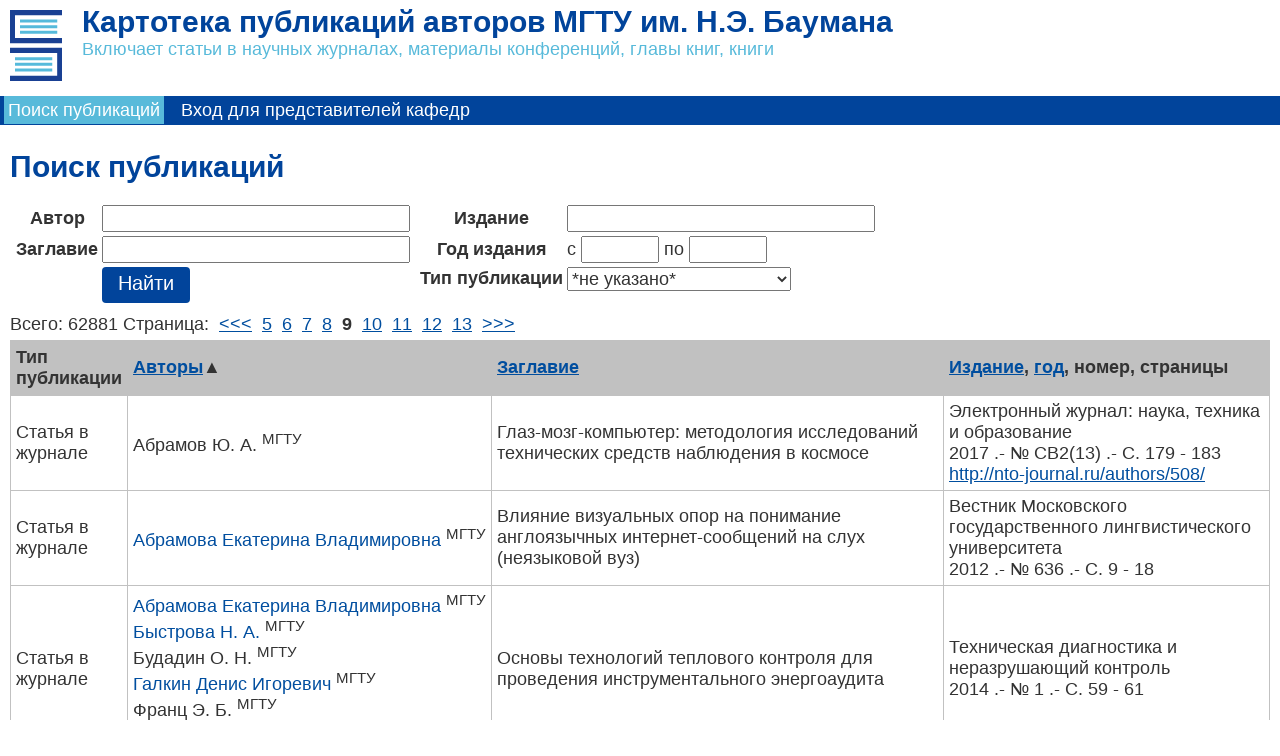

--- FILE ---
content_type: text/html; charset=utf-8
request_url: https://library.bmstu.ru/Publications/?Filter.Department=Kaluga&PageIndex=8
body_size: 7451
content:

<!DOCTYPE html>
<html>
<head>
    <meta http-equiv="Content-type" content="text/html;charset=UTF-8" />
    <meta name="viewport" content="width=device-width, initial-scale=1.0">
    <meta http-equiv="X-UA-Compatible" content="IE=Edge" />
        <meta name="robots" content="noindex,follow" />
            <link rel="canonical" href="https://library.bmstu.ru/Publications/" />
    <title>Публикации авторов МГТУ им. Н.Э.Баумана</title>
    <link href="/Publications/Content/themes/redmond/jquery-ui-1.10.3.custom.min.css" rel="stylesheet" type="text/css" />
    <link href="/Publications/Content/bootstrap/css/bootstrap.css" rel="stylesheet" type="text/css" />
    <link href="/Publications/Content/Site.css?hash=1819654012" rel="stylesheet" type="text/css" />
    <script src="/Publications/Scripts/jquery-1.10.2.min.js" type="text/javascript"></script>
    <script src="/Publications/Scripts/jquery-ui-1.10.3.custom.min.js" type="text/javascript"></script>
    <script src="/Publications/Scripts/jquery-ui-defaults.js?hash=1819654012" type="text/javascript"></script>
</head>
<body>
    <div id="page-wrap">
        <div id="header">
            <a href="/Publications/"><img class="logo" src="/Publications/Content/images/logo.svg" height="71" /></a>
            <div class="title">
                

                
                
                <h1>
                    Картотека публикаций авторов МГТУ им. Н.Э. Баумана
                </h1>
                <div class="text-light">
                    Включает статьи в научных журналах, материалы конференций, главы книг, книги
                </div>
                
                
            </div>

            <div id="logindisplay">
                
            </div>

            <div id="menucontainer">
                <ul id="menu">
        <li class="current"><a href="/Publications/">Поиск публикаций</a></li>
        <li class=""><a href="/Publications/Account/LogOn">Вход для представителей кафедр</a></li>
</ul>

            </div>
        </div>

        <div id="main">
            

<h2>Поиск публикаций</h2>
<form action="/Publications/" id="filter" method="get"><input id="OrderBy" name="OrderBy" type="hidden" value="Author" /><input id="Descending" name="Descending" type="hidden" value="False" />
<input type="hidden" name="PageIndex" value="0" />
<table class="tfilter">
    <tr>
        <td style="vertical-align: top">
            <table class="tfilter">
                <tr>
                    <th><label for="Filter_AuthorText">Автор</label></th>
                    <td class="box_searchtitle">
<input id="Filter_AuthorText" name="Filter.AuthorText" type="text" value="" />                    </td>
                </tr>
                <tr>
                    <th><label for="Filter_Title">Заглавие</label></th>
                    <td class="box_searchtitle"><input class="text-box single-line" id="Filter_Title" name="Filter.Title" type="text" value="" /></td>
                </tr>
                <tr>
                    <th>
                    </th>
                    <td class="form-buttons">
                        <input type="submit" name="search" value="Найти" class="btn" />
                    </td>
                </tr>
            </table>
        </td>
        <td style="vertical-align: top">
            <table class="tfilter">
                <tr>
                    <th>
                        <label for="Filter_SourceTitle">Издание</label>
                    </th>
                    <td class="box_searchtitle">
                        
                        <input class="text-box single-line" id="Filter_SourceTitle" name="Filter.SourceTitle" type="text" value="" />
                    </td>
                </tr>
                <tr>
                    <th>
                        <label for="Filter_PublishYear1">Год издания</label>
                    </th>
                    <td class="box_year">
                        c <input class="text-box single-line" id="Filter_PublishYear1" name="Filter.PublishYear1" type="number" value="" />
                        по <input class="text-box single-line" id="Filter_PublishYear2" name="Filter.PublishYear2" type="number" value="" />
                    </td>
                </tr>
                <tr>
                    <th>
                        <label for="Filter_PublicationType">Тип публикации</label>
                    </th>
                    <td class="box_year">
                        
<select id="Filter_PublicationType" name="Filter.PublicationType"><option value="">*не указано*</option>
<option value="JournalPublication">Статья в журнале</option>
<option value="ConferencePublication">Материал конференции</option>
<option value="BookChapter">Глава книги</option>
<option value="Book">Книга</option>
</select>

                    </td>
                </tr>
                
                
            </table>
        </td>
    </tr>
</table>
</form>





    <div class="pager">
        Всего: 62881

            Страница:
<a href="/Publications/?Filter.Department=Kaluga&amp;PageIndex=7"><<<</a><a href="/Publications/?Filter.Department=Kaluga&amp;PageIndex=4">5</a><a href="/Publications/?Filter.Department=Kaluga&amp;PageIndex=5">6</a><a href="/Publications/?Filter.Department=Kaluga&amp;PageIndex=6">7</a><a href="/Publications/?Filter.Department=Kaluga&amp;PageIndex=7">8</a><span>9</span><a href="/Publications/?Filter.Department=Kaluga&amp;PageIndex=9">10</a><a href="/Publications/?Filter.Department=Kaluga&amp;PageIndex=10">11</a><a href="/Publications/?Filter.Department=Kaluga&amp;PageIndex=11">12</a><a href="/Publications/?Filter.Department=Kaluga&amp;PageIndex=12">13</a><a href="/Publications/?Filter.Department=Kaluga&amp;PageIndex=9">>>></a>    </div>
<table class="tlist">
<tr>

    <th>Тип публикации</th>
    <th><a href="/Publications/?Filter.Department=Kaluga&amp;PageIndex=0&amp;OrderBy=Author&amp;Descending=True" rel="nofollow">Авторы</a>▲</th>
    <th><a href="/Publications/?Filter.Department=Kaluga&amp;PageIndex=0&amp;OrderBy=Title&amp;Descending=False" rel="nofollow">Заглавие</a></th>
    <th>
        <a href="/Publications/?Filter.Department=Kaluga&amp;PageIndex=0&amp;OrderBy=SourceTitle&amp;Descending=False" rel="nofollow">Издание</a>,
        <a href="/Publications/?Filter.Department=Kaluga&amp;PageIndex=0&amp;OrderBy=PublishYear&amp;Descending=False" rel="nofollow">год</a>, 
        номер, 
        страницы
    </th>

</tr>
	<tr>
		
<td>
    Статья в журнале
    </td>
<td style="white-space:nowrap">
    
    <span>
Абрамов Ю. А.                        <sup>МГТУ</sup>
    </span>
    <br />

</td>
<td>
    Глаз-мозг-компьютер:  методология исследований технических средств наблюдения в космосе
</td>
<td>
    Электронный журнал: наука, техника и образование
<div>
    2017
    .-
    
        <span style="white-space:nowrap">№ СВ2(13)</span>
                .-
        С.
179            - 183
                <div>
        <a href="http://nto-journal.ru/authors/508/" target="_blank">http://nto-journal.ru/authors/508/</a>
</div>
    </div>
</td>


	</tr>
	<tr>
		
<td>
    Статья в журнале
    </td>
<td style="white-space:nowrap">
    
    <span>
<a class="link_nounderline" href="/Publications/Home/AuthorPublications/ce1c3c31-0be7-4e95-b066-879450afa5f9">Абрамова Екатерина Владимировна</a>                        <sup>МГТУ</sup>
    </span>
    <br />

</td>
<td>
    Влияние визуальных опор на понимание англоязычных интернет-сообщений на слух (неязыковой вуз)
</td>
<td>
    Вестник Московского государственного лингвистического университета
<div>
    2012
    .-
    
        <span style="white-space:nowrap">№ 636</span>
                .-
        С.
9            - 18
            </div>
</td>


	</tr>
	<tr>
		
<td>
    Статья в журнале
    </td>
<td style="white-space:nowrap">
    
    <span>
<a class="link_nounderline" href="/Publications/Home/AuthorPublications/ce1c3c31-0be7-4e95-b066-879450afa5f9">Абрамова Екатерина Владимировна</a>                        <sup>МГТУ</sup>
    </span>
    <br />
    <span>
<a class="link_nounderline" href="/Publications/Home/AuthorPublications/f449d324-3820-4c0d-8c65-579640ce4c78">Быстрова Н. А.</a>                        <sup>МГТУ</sup>
    </span>
    <br />
    <span>
Будадин О. Н.                        <sup>МГТУ</sup>
    </span>
    <br />
    <span>
<a class="link_nounderline" href="/Publications/Home/AuthorPublications/13dfb1b2-b795-4f1e-a3c4-b8747bd3487f">Галкин Денис Игоревич</a>                        <sup>МГТУ</sup>
    </span>
    <br />
    <span>
Франц Э. Б.                        <sup>МГТУ</sup>
    </span>
    <br />
    <span>
Лизунов О. Н.                        <sup>МГТУ</sup>
    </span>
    <br />

</td>
<td>
    Основы технологий теплового контроля для проведения инструментального энергоаудита
</td>
<td>
    Техническая диагностика и неразрушающий контроль
<div>
    2014
    .-
    
        <span style="white-space:nowrap">№ 1</span>
                .-
        С.
59            - 61
            </div>
</td>


	</tr>
	<tr>
		
<td>
    Статья в журнале
    </td>
<td style="white-space:nowrap">
    
    <span>
<a class="link_nounderline" href="/Publications/Home/AuthorPublications/ce1c3c31-0be7-4e95-b066-879450afa5f9">Абрамова Екатерина Владимировна</a>                        <sup>МГТУ</sup>
    </span>
    <br />

</td>
<td>
    Трудности понимания на слух кратких интернет-сообщений на английском языке со зрительной опорой (неязыковой вуз)
</td>
<td>
    Вестник Московского государственного лингвистического университета
<div>
    2012
    .-
    
        <span style="white-space:nowrap">№ 645</span>
                .-
        С.
127            - 137
            </div>
</td>


	</tr>
	<tr>
		
<td>
    Статья в журнале
    </td>
<td style="white-space:nowrap">
    
    <span>
<a class="link_nounderline" href="/Publications/Home/AuthorPublications/869f2e4a-829e-424f-b4f3-66f28eba1f60">Абрамова Елизавета Николаевна</a>                        <sup>МГТУ</sup>
    </span>
    <br />

</td>
<td>
    Выявление отказов технических систем путем прогнозирования временных рядов
</td>
<td>
    Информатизация и связь
<div>
    2020
    .-
    
        <span style="white-space:nowrap">№ 3</span>
                .-
        С.
40            - 45
                    <div>DOI: <a href="https://doi.org/10.34219/2078-8320-2020-11-3-40-44" target="_blank">10.34219/2078-8320-2020-11-3-40-44</a>
</div>
</div>
</td>


	</tr>
	<tr>
		
<td>
    Статья в журнале
    </td>
<td style="white-space:nowrap">
    
    <span>
Абрамова И. В.            </span>
    <br />
    <span>
<a class="link_nounderline" href="/Publications/Home/AuthorPublications/7f2cdbb7-f307-4261-a6a1-4fb39dc8d6aa">Шилова Зоя Вениаминовна</a>                        <sup>МГТУ</sup>
    </span>
    <br />

</td>
<td>
    Виды профильных классов для старшеклассников, ориентированные на изучение информатики и информационных технологий
</td>
<td>
    Проблемы современного образования
<div>
    2024
    .-
    
        <span style="white-space:nowrap">№ 1</span>
                .-
        С.
159            - 167
                    <div>DOI: <a href="https://doi.org/10.31862/2218-8711-2024-1-159-167" target="_blank">10.31862/2218-8711-2024-1-159-167</a>
</div>
</div>
</td>


	</tr>
	<tr>
		
<td>
    Статья в журнале
    </td>
<td style="white-space:nowrap">
    
    <span>
Абрамова И. В.            </span>
    <br />
    <span>
<a class="link_nounderline" href="/Publications/Home/AuthorPublications/7f2cdbb7-f307-4261-a6a1-4fb39dc8d6aa">Шилова Зоя Вениаминовна</a>                        <sup>МГТУ</sup>
    </span>
    <br />

</td>
<td>
    Особенности программирования на языке PYTHON при формировании цифровой компетентности студентов разных направлений подготовки
</td>
<td>
    Научно-методический электронный журнал &quot;Концепт&quot;
<div>
    2024
    .-
    
        <span style="white-space:nowrap">№ 9</span>
                .-
        С.
182            - 196
                    <div>DOI: <a href="https://doi.org/10.24412/2304-120X-2024-11146" target="_blank">10.24412/2304-120X-2024-11146</a>
</div>
</div>
</td>


	</tr>
	<tr>
		
<td>
    Статья в журнале
    </td>
<td style="white-space:nowrap">
    
    <span>
Абрамова И. В.            </span>
    <br />
    <span>
<a class="link_nounderline" href="/Publications/Home/AuthorPublications/7f2cdbb7-f307-4261-a6a1-4fb39dc8d6aa">Шилова Зоя Вениаминовна</a>                        <sup>МГТУ</sup>
    </span>
    <br />

</td>
<td>
    Развитие мотивации школьников к обучению математике посредством прикладных задач
</td>
<td>
    Образование от &quot;А&quot; до &quot;Я&quot;
<div>
    2023
    .-
    
        <span style="white-space:nowrap">№ 5</span>
                .-
        С.
8            - 11
            </div>
</td>


	</tr>
	<tr>
		
<td>
    Статья в журнале
    </td>
<td style="white-space:nowrap">
    
    <span>
<a class="link_nounderline" href="/Publications/Home/AuthorPublications/e34a317f-5cf1-4d93-95c0-971887edc7b9">Абрамова Ирина Львовна</a>                        <sup>МГТУ</sup>
    </span>
    <br />

</td>
<td>
    Александр Андреевич Безбородко – представитель вельможного чиновничества Российской империи XVIII века (опыт исторической биографии)
</td>
<td>
    Гуманитарный вестник (МГТУ им. Н.Э.Баумана) : электронный журнал
<div>
    2014
    .-
    
        <span style="white-space:nowrap">№ 1</span>
                        <div>
        <a href="http://hmbul.bmstu.ru/catalog/histarch/hidden/158.html" target="_blank">http://hmbul.bmstu.ru/cat…arch/hidden/158.html</a>
</div>
    </div>
</td>


	</tr>
	<tr>
		
<td>
    Статья в журнале
    </td>
<td style="white-space:nowrap">
    
    <span>
<a class="link_nounderline" href="/Publications/Home/AuthorPublications/e34a317f-5cf1-4d93-95c0-971887edc7b9">Абрамова Ирина Львовна</a>                        <sup>МГТУ</sup>
    </span>
    <br />
    <span>
<a class="link_nounderline" href="/Publications/Home/AuthorPublications/745cca7f-c0b7-4b37-8626-1437ec4dbc67">Берснева Ирина Валерьевна</a>                        <sup>МГТУ</sup>
    </span>
    <br />

</td>
<td>
    Деспот или опекун подданных: сословная политика Павла I в Российской дореволюционной историографии
</td>
<td>
    Манускрипт
<div>
    2019
    .-
    
        <span style="white-space:nowrap">Т. 12</span>
            ,
        <span style="white-space:nowrap">№ 4</span>
                .-
        С.
17            - 21
                    <div>DOI: <a href="https://doi.org/10.30853/manuscript.2019.4.2" target="_blank">10.30853/manuscript.2019.4.2</a>
</div>
</div>
</td>


	</tr>
	<tr>
		
<td>
    Статья в журнале
    </td>
<td style="white-space:nowrap">
    
    <span>
<a class="link_nounderline" href="/Publications/Home/AuthorPublications/e34a317f-5cf1-4d93-95c0-971887edc7b9">Абрамова Ирина Львовна</a>                        <sup>МГТУ</sup>
    </span>
    <br />

</td>
<td>
    Манифест 5 апреля 1797 г. в исторической литературе: а был ли указ о трехдневной барщине?
</td>
<td>
    Вестник Московского университета. Серия 8: История
<div>
    2019
    .-
    
        <span style="white-space:nowrap">№ 1</span>
                .-
        С.
21            - 38
            </div>
</td>


	</tr>
	<tr>
		
<td>
    Статья в журнале
    </td>
<td style="white-space:nowrap">
    
    <span>
<a class="link_nounderline" href="/Publications/Home/AuthorPublications/e34a317f-5cf1-4d93-95c0-971887edc7b9">Абрамова Ирина Львовна</a>                        <sup>МГТУ</sup>
    </span>
    <br />
    <span>
<a class="link_nounderline" href="/Publications/Home/AuthorPublications/6b846c65-c12b-4efc-b7cf-1876d13793f9">Лобач Даниил Викторович</a>                        <sup>МГТУ</sup>
    </span>
    <br />

</td>
<td>
    Проблемы преподаванияя истории науки и техники
</td>
<td>
    Международный журнал гуманитарных и естественных наук
<div>
    2019
    .-
    
        <span style="white-space:nowrap">№ 2-1</span>
                .-
        С.
115            - 125
            </div>
</td>


	</tr>
	<tr>
		
<td>
    Статья в журнале
    </td>
<td style="white-space:nowrap">
    
    <span>
<a class="link_nounderline" href="/Publications/Home/AuthorPublications/e34a317f-5cf1-4d93-95c0-971887edc7b9">Абрамова Ирина Львовна</a>                        <sup>МГТУ</sup>
    </span>
    <br />
    <span>
<a class="link_nounderline" href="/Publications/Home/AuthorPublications/745cca7f-c0b7-4b37-8626-1437ec4dbc67">Берснева Ирина Валерьевна</a>                        <sup>МГТУ</sup>
    </span>
    <br />

</td>
<td>
    Социальная политика абсолютизма на рубеже18-19вв. в призме советской и современной историографии
</td>
<td>
    Международный журнал гуманитарных и естественных наук
<div>
    2019
    .-
    
        <span style="white-space:nowrap">№ 2-1</span>
                .-
        С.
17            - 24
            </div>
</td>


	</tr>
	<tr>
		
<td>
    Статья в журнале
    </td>
<td style="white-space:nowrap">
    
    <span>
<a class="link_nounderline" href="/Publications/Home/AuthorPublications/e34a317f-5cf1-4d93-95c0-971887edc7b9">Абрамова Ирина Львовна</a>                        <sup>МГТУ</sup>
    </span>
    <br />

</td>
<td>
    Церковь и государство в правление Павла I
</td>
<td>
    Гуманитарный вестник (МГТУ им. Н.Э.Баумана) : электронный журнал
<div>
    2015
    .-
    
        <span style="white-space:nowrap">№ 9(35)</span>
                        <div>
        <a href="http://hmbul.bmstu.ru/catalog/hum/histarch/298.html" target="_blank">http://hmbul.bmstu.ru/cat…um/histarch/298.html</a>
</div>
    </div>
</td>


	</tr>
	<tr>
		
<td>
    Статья в журнале
    </td>
<td style="white-space:nowrap">
    
    <span>
Абрамова Н. А.                        <sup>МГТУ</sup>
    </span>
    <br />

</td>
<td>
    Трансгуманизм и перспективы развития человека
</td>
<td>
    Молодежный научно-технический вестник
<div>
    2016
    .-
    
        <span style="white-space:nowrap">№ 7</span>
                        <div>
        <a href="http://sntbul.bmstu.ru/doc/844569.html" target="_blank" class="text-grey">http://sntbul.bmstu.ru/doc/844569.html</a>
            <em class="text-grey">(последнее обращение: 20.07.2016)</em>
</div>
    </div>
</td>


	</tr>
	<tr>
		
<td>
    Статья в журнале
    </td>
<td style="white-space:nowrap">
    
    <span>
Абрамова О. С.                        <sup>МГТУ</sup>
    </span>
    <br />
    <span>
Постернак Е. В.                        <sup>МГТУ</sup>
    </span>
    <br />

</td>
<td>
    Математическая модель разработки методики управления рисками в GRC-решении для организаций банковской системы РФ и ее решение
</td>
<td>
    Политехнический молодежный журнал
<div>
    2018
    .-
    
        <span style="white-space:nowrap">№ 4</span>
                        <div>
        <a href="http://ptsj.ru/catalog/icec/insec/294.html" target="_blank">http://ptsj.ru/catalog/icec/insec/294.html</a>
</div>
            <div>DOI: <a href="https://doi.org/10.18698/2541-8009-2018-4-294" target="_blank">10.18698/2541-8009-2018-4-294</a>
</div>
</div>
</td>


	</tr>
	<tr>
		
<td>
    Статья в журнале
    </td>
<td style="white-space:nowrap">
    
    <span>
Абрамова Ю. А.                        <sup>МГТУ</sup>
    </span>
    <br />

</td>
<td>
    Алгоритм первичного и вторичного измерения координат
</td>
<td>
    Молодежный научно-технический вестник
<div>
    2014
    .-
    
        <span style="white-space:nowrap">№ 11</span>
                        <div>
        <a href="http://sntbul.bmstu.ru/doc/743332.html" target="_blank" class="text-grey">http://sntbul.bmstu.ru/doc/743332.html</a>
            <em class="text-grey">(последнее обращение: 12.12.2014)</em>
</div>
    </div>
</td>


	</tr>
	<tr>
		
<td>
    Статья в журнале
    </td>
<td style="white-space:nowrap">
    
    <span>
Абрамович И. И.            </span>
    <br />
    <span>
Балашова А. В.            </span>
    <br />
    <span>
<a class="link_nounderline" href="/Publications/Home/AuthorPublications/5fb601b4-42ea-4c2f-80e9-9851cfbf520e">Спицына Дагмара Николаевна</a>                        <sup>МГТУ</sup>
    </span>
    <br />

</td>
<td>
    Особенности расчета кранов мостового типа с учетом сейсмических воздействий
</td>
<td>
    Подъемно-транспортное дело
<div>
    2011
    .-
    
        <span style="white-space:nowrap">№ 5-6</span>
                .-
        С.
2            - 5
            </div>
</td>


	</tr>
	<tr>
		
<td>
    Статья в журнале
    </td>
<td style="white-space:nowrap">
    
    <span>
Абрамченко А. А.                        <sup>МГТУ</sup>
    </span>
    <br />
    <span>
<a class="link_nounderline" href="/Publications/Home/AuthorPublications/6b18b71d-7561-4a5b-906c-2e9c5559ef8a">Канатников Анатолий Николаевич</a>                        <sup>МГТУ</sup>
    </span>
    <br />

</td>
<td>
    Качественный анализ системы лоренцевского типа
</td>
<td>
    Математика и математическое моделирование
<div>
    2015
    .-
    
        <span style="white-space:nowrap">№ 3</span>
                        <div>
        <a href="http://mathmjournal.ru/doc/789497.html" target="_blank" class="text-grey">http://mathmjournal.ru/doc/789497.html</a>
            <em class="text-grey">(последнее обращение: 06.08.2015)</em>
</div>
            <div>DOI: <a href="https://doi.org/10.7463/mathm.0315.0789497" target="_blank">10.7463/mathm.0315.0789497</a>
</div>
</div>
</td>


	</tr>
	<tr>
		
<td>
    Статья в журнале
    </td>
<td style="white-space:nowrap">
    
    <span>
Абрамянц А. Э.                        <sup>МГТУ</sup>
    </span>
    <br />

</td>
<td>
    Испытания и результаты экспериментальных замеров инерциального измерительного модуля ADIS16488
</td>
<td>
    Молодежный научно-технический вестник
<div>
    2014
    .-
    
        <span style="white-space:nowrap">№ 4</span>
                        <div>
        <a href="http://sntbul.bmstu.ru/doc/720069.html" target="_blank" class="text-grey">http://sntbul.bmstu.ru/doc/720069.html</a>
            <em class="text-grey">(последнее обращение: 29.08.2014)</em>
</div>
    </div>
</td>


	</tr>
</table>





    <div class="pager">
        Всего: 62881

            Страница:
<a href="/Publications/?Filter.Department=Kaluga&amp;PageIndex=7"><<<</a><a href="/Publications/?Filter.Department=Kaluga&amp;PageIndex=4">5</a><a href="/Publications/?Filter.Department=Kaluga&amp;PageIndex=5">6</a><a href="/Publications/?Filter.Department=Kaluga&amp;PageIndex=6">7</a><a href="/Publications/?Filter.Department=Kaluga&amp;PageIndex=7">8</a><span>9</span><a href="/Publications/?Filter.Department=Kaluga&amp;PageIndex=9">10</a><a href="/Publications/?Filter.Department=Kaluga&amp;PageIndex=10">11</a><a href="/Publications/?Filter.Department=Kaluga&amp;PageIndex=11">12</a><a href="/Publications/?Filter.Department=Kaluga&amp;PageIndex=12">13</a><a href="/Publications/?Filter.Department=Kaluga&amp;PageIndex=9">>>></a>    </div>

            
        </div>
    </div>
    <div id="footer">
        &copy; Библиотека МГТУ им. Н. Э. Баумана, 2013&ndash;2026.
    </div>
</body>
</html>